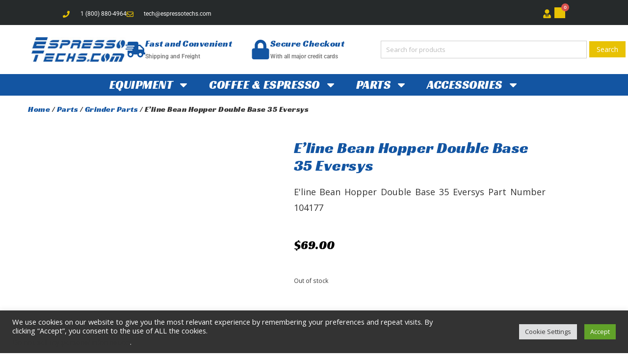

--- FILE ---
content_type: text/html; charset=utf-8
request_url: https://www.google.com/recaptcha/api2/anchor?ar=1&k=6LdF3awdAAAAANvbVwmt02EbRGEOX1WdZ0v1CXq7&co=aHR0cHM6Ly9lc3ByZXNzb3RlY2hzLmNvbTo0NDM.&hl=en&type=v3&v=N67nZn4AqZkNcbeMu4prBgzg&size=invisible&badge=bottomright&sa=Form&anchor-ms=20000&execute-ms=30000&cb=nncav8splpwl
body_size: 48834
content:
<!DOCTYPE HTML><html dir="ltr" lang="en"><head><meta http-equiv="Content-Type" content="text/html; charset=UTF-8">
<meta http-equiv="X-UA-Compatible" content="IE=edge">
<title>reCAPTCHA</title>
<style type="text/css">
/* cyrillic-ext */
@font-face {
  font-family: 'Roboto';
  font-style: normal;
  font-weight: 400;
  font-stretch: 100%;
  src: url(//fonts.gstatic.com/s/roboto/v48/KFO7CnqEu92Fr1ME7kSn66aGLdTylUAMa3GUBHMdazTgWw.woff2) format('woff2');
  unicode-range: U+0460-052F, U+1C80-1C8A, U+20B4, U+2DE0-2DFF, U+A640-A69F, U+FE2E-FE2F;
}
/* cyrillic */
@font-face {
  font-family: 'Roboto';
  font-style: normal;
  font-weight: 400;
  font-stretch: 100%;
  src: url(//fonts.gstatic.com/s/roboto/v48/KFO7CnqEu92Fr1ME7kSn66aGLdTylUAMa3iUBHMdazTgWw.woff2) format('woff2');
  unicode-range: U+0301, U+0400-045F, U+0490-0491, U+04B0-04B1, U+2116;
}
/* greek-ext */
@font-face {
  font-family: 'Roboto';
  font-style: normal;
  font-weight: 400;
  font-stretch: 100%;
  src: url(//fonts.gstatic.com/s/roboto/v48/KFO7CnqEu92Fr1ME7kSn66aGLdTylUAMa3CUBHMdazTgWw.woff2) format('woff2');
  unicode-range: U+1F00-1FFF;
}
/* greek */
@font-face {
  font-family: 'Roboto';
  font-style: normal;
  font-weight: 400;
  font-stretch: 100%;
  src: url(//fonts.gstatic.com/s/roboto/v48/KFO7CnqEu92Fr1ME7kSn66aGLdTylUAMa3-UBHMdazTgWw.woff2) format('woff2');
  unicode-range: U+0370-0377, U+037A-037F, U+0384-038A, U+038C, U+038E-03A1, U+03A3-03FF;
}
/* math */
@font-face {
  font-family: 'Roboto';
  font-style: normal;
  font-weight: 400;
  font-stretch: 100%;
  src: url(//fonts.gstatic.com/s/roboto/v48/KFO7CnqEu92Fr1ME7kSn66aGLdTylUAMawCUBHMdazTgWw.woff2) format('woff2');
  unicode-range: U+0302-0303, U+0305, U+0307-0308, U+0310, U+0312, U+0315, U+031A, U+0326-0327, U+032C, U+032F-0330, U+0332-0333, U+0338, U+033A, U+0346, U+034D, U+0391-03A1, U+03A3-03A9, U+03B1-03C9, U+03D1, U+03D5-03D6, U+03F0-03F1, U+03F4-03F5, U+2016-2017, U+2034-2038, U+203C, U+2040, U+2043, U+2047, U+2050, U+2057, U+205F, U+2070-2071, U+2074-208E, U+2090-209C, U+20D0-20DC, U+20E1, U+20E5-20EF, U+2100-2112, U+2114-2115, U+2117-2121, U+2123-214F, U+2190, U+2192, U+2194-21AE, U+21B0-21E5, U+21F1-21F2, U+21F4-2211, U+2213-2214, U+2216-22FF, U+2308-230B, U+2310, U+2319, U+231C-2321, U+2336-237A, U+237C, U+2395, U+239B-23B7, U+23D0, U+23DC-23E1, U+2474-2475, U+25AF, U+25B3, U+25B7, U+25BD, U+25C1, U+25CA, U+25CC, U+25FB, U+266D-266F, U+27C0-27FF, U+2900-2AFF, U+2B0E-2B11, U+2B30-2B4C, U+2BFE, U+3030, U+FF5B, U+FF5D, U+1D400-1D7FF, U+1EE00-1EEFF;
}
/* symbols */
@font-face {
  font-family: 'Roboto';
  font-style: normal;
  font-weight: 400;
  font-stretch: 100%;
  src: url(//fonts.gstatic.com/s/roboto/v48/KFO7CnqEu92Fr1ME7kSn66aGLdTylUAMaxKUBHMdazTgWw.woff2) format('woff2');
  unicode-range: U+0001-000C, U+000E-001F, U+007F-009F, U+20DD-20E0, U+20E2-20E4, U+2150-218F, U+2190, U+2192, U+2194-2199, U+21AF, U+21E6-21F0, U+21F3, U+2218-2219, U+2299, U+22C4-22C6, U+2300-243F, U+2440-244A, U+2460-24FF, U+25A0-27BF, U+2800-28FF, U+2921-2922, U+2981, U+29BF, U+29EB, U+2B00-2BFF, U+4DC0-4DFF, U+FFF9-FFFB, U+10140-1018E, U+10190-1019C, U+101A0, U+101D0-101FD, U+102E0-102FB, U+10E60-10E7E, U+1D2C0-1D2D3, U+1D2E0-1D37F, U+1F000-1F0FF, U+1F100-1F1AD, U+1F1E6-1F1FF, U+1F30D-1F30F, U+1F315, U+1F31C, U+1F31E, U+1F320-1F32C, U+1F336, U+1F378, U+1F37D, U+1F382, U+1F393-1F39F, U+1F3A7-1F3A8, U+1F3AC-1F3AF, U+1F3C2, U+1F3C4-1F3C6, U+1F3CA-1F3CE, U+1F3D4-1F3E0, U+1F3ED, U+1F3F1-1F3F3, U+1F3F5-1F3F7, U+1F408, U+1F415, U+1F41F, U+1F426, U+1F43F, U+1F441-1F442, U+1F444, U+1F446-1F449, U+1F44C-1F44E, U+1F453, U+1F46A, U+1F47D, U+1F4A3, U+1F4B0, U+1F4B3, U+1F4B9, U+1F4BB, U+1F4BF, U+1F4C8-1F4CB, U+1F4D6, U+1F4DA, U+1F4DF, U+1F4E3-1F4E6, U+1F4EA-1F4ED, U+1F4F7, U+1F4F9-1F4FB, U+1F4FD-1F4FE, U+1F503, U+1F507-1F50B, U+1F50D, U+1F512-1F513, U+1F53E-1F54A, U+1F54F-1F5FA, U+1F610, U+1F650-1F67F, U+1F687, U+1F68D, U+1F691, U+1F694, U+1F698, U+1F6AD, U+1F6B2, U+1F6B9-1F6BA, U+1F6BC, U+1F6C6-1F6CF, U+1F6D3-1F6D7, U+1F6E0-1F6EA, U+1F6F0-1F6F3, U+1F6F7-1F6FC, U+1F700-1F7FF, U+1F800-1F80B, U+1F810-1F847, U+1F850-1F859, U+1F860-1F887, U+1F890-1F8AD, U+1F8B0-1F8BB, U+1F8C0-1F8C1, U+1F900-1F90B, U+1F93B, U+1F946, U+1F984, U+1F996, U+1F9E9, U+1FA00-1FA6F, U+1FA70-1FA7C, U+1FA80-1FA89, U+1FA8F-1FAC6, U+1FACE-1FADC, U+1FADF-1FAE9, U+1FAF0-1FAF8, U+1FB00-1FBFF;
}
/* vietnamese */
@font-face {
  font-family: 'Roboto';
  font-style: normal;
  font-weight: 400;
  font-stretch: 100%;
  src: url(//fonts.gstatic.com/s/roboto/v48/KFO7CnqEu92Fr1ME7kSn66aGLdTylUAMa3OUBHMdazTgWw.woff2) format('woff2');
  unicode-range: U+0102-0103, U+0110-0111, U+0128-0129, U+0168-0169, U+01A0-01A1, U+01AF-01B0, U+0300-0301, U+0303-0304, U+0308-0309, U+0323, U+0329, U+1EA0-1EF9, U+20AB;
}
/* latin-ext */
@font-face {
  font-family: 'Roboto';
  font-style: normal;
  font-weight: 400;
  font-stretch: 100%;
  src: url(//fonts.gstatic.com/s/roboto/v48/KFO7CnqEu92Fr1ME7kSn66aGLdTylUAMa3KUBHMdazTgWw.woff2) format('woff2');
  unicode-range: U+0100-02BA, U+02BD-02C5, U+02C7-02CC, U+02CE-02D7, U+02DD-02FF, U+0304, U+0308, U+0329, U+1D00-1DBF, U+1E00-1E9F, U+1EF2-1EFF, U+2020, U+20A0-20AB, U+20AD-20C0, U+2113, U+2C60-2C7F, U+A720-A7FF;
}
/* latin */
@font-face {
  font-family: 'Roboto';
  font-style: normal;
  font-weight: 400;
  font-stretch: 100%;
  src: url(//fonts.gstatic.com/s/roboto/v48/KFO7CnqEu92Fr1ME7kSn66aGLdTylUAMa3yUBHMdazQ.woff2) format('woff2');
  unicode-range: U+0000-00FF, U+0131, U+0152-0153, U+02BB-02BC, U+02C6, U+02DA, U+02DC, U+0304, U+0308, U+0329, U+2000-206F, U+20AC, U+2122, U+2191, U+2193, U+2212, U+2215, U+FEFF, U+FFFD;
}
/* cyrillic-ext */
@font-face {
  font-family: 'Roboto';
  font-style: normal;
  font-weight: 500;
  font-stretch: 100%;
  src: url(//fonts.gstatic.com/s/roboto/v48/KFO7CnqEu92Fr1ME7kSn66aGLdTylUAMa3GUBHMdazTgWw.woff2) format('woff2');
  unicode-range: U+0460-052F, U+1C80-1C8A, U+20B4, U+2DE0-2DFF, U+A640-A69F, U+FE2E-FE2F;
}
/* cyrillic */
@font-face {
  font-family: 'Roboto';
  font-style: normal;
  font-weight: 500;
  font-stretch: 100%;
  src: url(//fonts.gstatic.com/s/roboto/v48/KFO7CnqEu92Fr1ME7kSn66aGLdTylUAMa3iUBHMdazTgWw.woff2) format('woff2');
  unicode-range: U+0301, U+0400-045F, U+0490-0491, U+04B0-04B1, U+2116;
}
/* greek-ext */
@font-face {
  font-family: 'Roboto';
  font-style: normal;
  font-weight: 500;
  font-stretch: 100%;
  src: url(//fonts.gstatic.com/s/roboto/v48/KFO7CnqEu92Fr1ME7kSn66aGLdTylUAMa3CUBHMdazTgWw.woff2) format('woff2');
  unicode-range: U+1F00-1FFF;
}
/* greek */
@font-face {
  font-family: 'Roboto';
  font-style: normal;
  font-weight: 500;
  font-stretch: 100%;
  src: url(//fonts.gstatic.com/s/roboto/v48/KFO7CnqEu92Fr1ME7kSn66aGLdTylUAMa3-UBHMdazTgWw.woff2) format('woff2');
  unicode-range: U+0370-0377, U+037A-037F, U+0384-038A, U+038C, U+038E-03A1, U+03A3-03FF;
}
/* math */
@font-face {
  font-family: 'Roboto';
  font-style: normal;
  font-weight: 500;
  font-stretch: 100%;
  src: url(//fonts.gstatic.com/s/roboto/v48/KFO7CnqEu92Fr1ME7kSn66aGLdTylUAMawCUBHMdazTgWw.woff2) format('woff2');
  unicode-range: U+0302-0303, U+0305, U+0307-0308, U+0310, U+0312, U+0315, U+031A, U+0326-0327, U+032C, U+032F-0330, U+0332-0333, U+0338, U+033A, U+0346, U+034D, U+0391-03A1, U+03A3-03A9, U+03B1-03C9, U+03D1, U+03D5-03D6, U+03F0-03F1, U+03F4-03F5, U+2016-2017, U+2034-2038, U+203C, U+2040, U+2043, U+2047, U+2050, U+2057, U+205F, U+2070-2071, U+2074-208E, U+2090-209C, U+20D0-20DC, U+20E1, U+20E5-20EF, U+2100-2112, U+2114-2115, U+2117-2121, U+2123-214F, U+2190, U+2192, U+2194-21AE, U+21B0-21E5, U+21F1-21F2, U+21F4-2211, U+2213-2214, U+2216-22FF, U+2308-230B, U+2310, U+2319, U+231C-2321, U+2336-237A, U+237C, U+2395, U+239B-23B7, U+23D0, U+23DC-23E1, U+2474-2475, U+25AF, U+25B3, U+25B7, U+25BD, U+25C1, U+25CA, U+25CC, U+25FB, U+266D-266F, U+27C0-27FF, U+2900-2AFF, U+2B0E-2B11, U+2B30-2B4C, U+2BFE, U+3030, U+FF5B, U+FF5D, U+1D400-1D7FF, U+1EE00-1EEFF;
}
/* symbols */
@font-face {
  font-family: 'Roboto';
  font-style: normal;
  font-weight: 500;
  font-stretch: 100%;
  src: url(//fonts.gstatic.com/s/roboto/v48/KFO7CnqEu92Fr1ME7kSn66aGLdTylUAMaxKUBHMdazTgWw.woff2) format('woff2');
  unicode-range: U+0001-000C, U+000E-001F, U+007F-009F, U+20DD-20E0, U+20E2-20E4, U+2150-218F, U+2190, U+2192, U+2194-2199, U+21AF, U+21E6-21F0, U+21F3, U+2218-2219, U+2299, U+22C4-22C6, U+2300-243F, U+2440-244A, U+2460-24FF, U+25A0-27BF, U+2800-28FF, U+2921-2922, U+2981, U+29BF, U+29EB, U+2B00-2BFF, U+4DC0-4DFF, U+FFF9-FFFB, U+10140-1018E, U+10190-1019C, U+101A0, U+101D0-101FD, U+102E0-102FB, U+10E60-10E7E, U+1D2C0-1D2D3, U+1D2E0-1D37F, U+1F000-1F0FF, U+1F100-1F1AD, U+1F1E6-1F1FF, U+1F30D-1F30F, U+1F315, U+1F31C, U+1F31E, U+1F320-1F32C, U+1F336, U+1F378, U+1F37D, U+1F382, U+1F393-1F39F, U+1F3A7-1F3A8, U+1F3AC-1F3AF, U+1F3C2, U+1F3C4-1F3C6, U+1F3CA-1F3CE, U+1F3D4-1F3E0, U+1F3ED, U+1F3F1-1F3F3, U+1F3F5-1F3F7, U+1F408, U+1F415, U+1F41F, U+1F426, U+1F43F, U+1F441-1F442, U+1F444, U+1F446-1F449, U+1F44C-1F44E, U+1F453, U+1F46A, U+1F47D, U+1F4A3, U+1F4B0, U+1F4B3, U+1F4B9, U+1F4BB, U+1F4BF, U+1F4C8-1F4CB, U+1F4D6, U+1F4DA, U+1F4DF, U+1F4E3-1F4E6, U+1F4EA-1F4ED, U+1F4F7, U+1F4F9-1F4FB, U+1F4FD-1F4FE, U+1F503, U+1F507-1F50B, U+1F50D, U+1F512-1F513, U+1F53E-1F54A, U+1F54F-1F5FA, U+1F610, U+1F650-1F67F, U+1F687, U+1F68D, U+1F691, U+1F694, U+1F698, U+1F6AD, U+1F6B2, U+1F6B9-1F6BA, U+1F6BC, U+1F6C6-1F6CF, U+1F6D3-1F6D7, U+1F6E0-1F6EA, U+1F6F0-1F6F3, U+1F6F7-1F6FC, U+1F700-1F7FF, U+1F800-1F80B, U+1F810-1F847, U+1F850-1F859, U+1F860-1F887, U+1F890-1F8AD, U+1F8B0-1F8BB, U+1F8C0-1F8C1, U+1F900-1F90B, U+1F93B, U+1F946, U+1F984, U+1F996, U+1F9E9, U+1FA00-1FA6F, U+1FA70-1FA7C, U+1FA80-1FA89, U+1FA8F-1FAC6, U+1FACE-1FADC, U+1FADF-1FAE9, U+1FAF0-1FAF8, U+1FB00-1FBFF;
}
/* vietnamese */
@font-face {
  font-family: 'Roboto';
  font-style: normal;
  font-weight: 500;
  font-stretch: 100%;
  src: url(//fonts.gstatic.com/s/roboto/v48/KFO7CnqEu92Fr1ME7kSn66aGLdTylUAMa3OUBHMdazTgWw.woff2) format('woff2');
  unicode-range: U+0102-0103, U+0110-0111, U+0128-0129, U+0168-0169, U+01A0-01A1, U+01AF-01B0, U+0300-0301, U+0303-0304, U+0308-0309, U+0323, U+0329, U+1EA0-1EF9, U+20AB;
}
/* latin-ext */
@font-face {
  font-family: 'Roboto';
  font-style: normal;
  font-weight: 500;
  font-stretch: 100%;
  src: url(//fonts.gstatic.com/s/roboto/v48/KFO7CnqEu92Fr1ME7kSn66aGLdTylUAMa3KUBHMdazTgWw.woff2) format('woff2');
  unicode-range: U+0100-02BA, U+02BD-02C5, U+02C7-02CC, U+02CE-02D7, U+02DD-02FF, U+0304, U+0308, U+0329, U+1D00-1DBF, U+1E00-1E9F, U+1EF2-1EFF, U+2020, U+20A0-20AB, U+20AD-20C0, U+2113, U+2C60-2C7F, U+A720-A7FF;
}
/* latin */
@font-face {
  font-family: 'Roboto';
  font-style: normal;
  font-weight: 500;
  font-stretch: 100%;
  src: url(//fonts.gstatic.com/s/roboto/v48/KFO7CnqEu92Fr1ME7kSn66aGLdTylUAMa3yUBHMdazQ.woff2) format('woff2');
  unicode-range: U+0000-00FF, U+0131, U+0152-0153, U+02BB-02BC, U+02C6, U+02DA, U+02DC, U+0304, U+0308, U+0329, U+2000-206F, U+20AC, U+2122, U+2191, U+2193, U+2212, U+2215, U+FEFF, U+FFFD;
}
/* cyrillic-ext */
@font-face {
  font-family: 'Roboto';
  font-style: normal;
  font-weight: 900;
  font-stretch: 100%;
  src: url(//fonts.gstatic.com/s/roboto/v48/KFO7CnqEu92Fr1ME7kSn66aGLdTylUAMa3GUBHMdazTgWw.woff2) format('woff2');
  unicode-range: U+0460-052F, U+1C80-1C8A, U+20B4, U+2DE0-2DFF, U+A640-A69F, U+FE2E-FE2F;
}
/* cyrillic */
@font-face {
  font-family: 'Roboto';
  font-style: normal;
  font-weight: 900;
  font-stretch: 100%;
  src: url(//fonts.gstatic.com/s/roboto/v48/KFO7CnqEu92Fr1ME7kSn66aGLdTylUAMa3iUBHMdazTgWw.woff2) format('woff2');
  unicode-range: U+0301, U+0400-045F, U+0490-0491, U+04B0-04B1, U+2116;
}
/* greek-ext */
@font-face {
  font-family: 'Roboto';
  font-style: normal;
  font-weight: 900;
  font-stretch: 100%;
  src: url(//fonts.gstatic.com/s/roboto/v48/KFO7CnqEu92Fr1ME7kSn66aGLdTylUAMa3CUBHMdazTgWw.woff2) format('woff2');
  unicode-range: U+1F00-1FFF;
}
/* greek */
@font-face {
  font-family: 'Roboto';
  font-style: normal;
  font-weight: 900;
  font-stretch: 100%;
  src: url(//fonts.gstatic.com/s/roboto/v48/KFO7CnqEu92Fr1ME7kSn66aGLdTylUAMa3-UBHMdazTgWw.woff2) format('woff2');
  unicode-range: U+0370-0377, U+037A-037F, U+0384-038A, U+038C, U+038E-03A1, U+03A3-03FF;
}
/* math */
@font-face {
  font-family: 'Roboto';
  font-style: normal;
  font-weight: 900;
  font-stretch: 100%;
  src: url(//fonts.gstatic.com/s/roboto/v48/KFO7CnqEu92Fr1ME7kSn66aGLdTylUAMawCUBHMdazTgWw.woff2) format('woff2');
  unicode-range: U+0302-0303, U+0305, U+0307-0308, U+0310, U+0312, U+0315, U+031A, U+0326-0327, U+032C, U+032F-0330, U+0332-0333, U+0338, U+033A, U+0346, U+034D, U+0391-03A1, U+03A3-03A9, U+03B1-03C9, U+03D1, U+03D5-03D6, U+03F0-03F1, U+03F4-03F5, U+2016-2017, U+2034-2038, U+203C, U+2040, U+2043, U+2047, U+2050, U+2057, U+205F, U+2070-2071, U+2074-208E, U+2090-209C, U+20D0-20DC, U+20E1, U+20E5-20EF, U+2100-2112, U+2114-2115, U+2117-2121, U+2123-214F, U+2190, U+2192, U+2194-21AE, U+21B0-21E5, U+21F1-21F2, U+21F4-2211, U+2213-2214, U+2216-22FF, U+2308-230B, U+2310, U+2319, U+231C-2321, U+2336-237A, U+237C, U+2395, U+239B-23B7, U+23D0, U+23DC-23E1, U+2474-2475, U+25AF, U+25B3, U+25B7, U+25BD, U+25C1, U+25CA, U+25CC, U+25FB, U+266D-266F, U+27C0-27FF, U+2900-2AFF, U+2B0E-2B11, U+2B30-2B4C, U+2BFE, U+3030, U+FF5B, U+FF5D, U+1D400-1D7FF, U+1EE00-1EEFF;
}
/* symbols */
@font-face {
  font-family: 'Roboto';
  font-style: normal;
  font-weight: 900;
  font-stretch: 100%;
  src: url(//fonts.gstatic.com/s/roboto/v48/KFO7CnqEu92Fr1ME7kSn66aGLdTylUAMaxKUBHMdazTgWw.woff2) format('woff2');
  unicode-range: U+0001-000C, U+000E-001F, U+007F-009F, U+20DD-20E0, U+20E2-20E4, U+2150-218F, U+2190, U+2192, U+2194-2199, U+21AF, U+21E6-21F0, U+21F3, U+2218-2219, U+2299, U+22C4-22C6, U+2300-243F, U+2440-244A, U+2460-24FF, U+25A0-27BF, U+2800-28FF, U+2921-2922, U+2981, U+29BF, U+29EB, U+2B00-2BFF, U+4DC0-4DFF, U+FFF9-FFFB, U+10140-1018E, U+10190-1019C, U+101A0, U+101D0-101FD, U+102E0-102FB, U+10E60-10E7E, U+1D2C0-1D2D3, U+1D2E0-1D37F, U+1F000-1F0FF, U+1F100-1F1AD, U+1F1E6-1F1FF, U+1F30D-1F30F, U+1F315, U+1F31C, U+1F31E, U+1F320-1F32C, U+1F336, U+1F378, U+1F37D, U+1F382, U+1F393-1F39F, U+1F3A7-1F3A8, U+1F3AC-1F3AF, U+1F3C2, U+1F3C4-1F3C6, U+1F3CA-1F3CE, U+1F3D4-1F3E0, U+1F3ED, U+1F3F1-1F3F3, U+1F3F5-1F3F7, U+1F408, U+1F415, U+1F41F, U+1F426, U+1F43F, U+1F441-1F442, U+1F444, U+1F446-1F449, U+1F44C-1F44E, U+1F453, U+1F46A, U+1F47D, U+1F4A3, U+1F4B0, U+1F4B3, U+1F4B9, U+1F4BB, U+1F4BF, U+1F4C8-1F4CB, U+1F4D6, U+1F4DA, U+1F4DF, U+1F4E3-1F4E6, U+1F4EA-1F4ED, U+1F4F7, U+1F4F9-1F4FB, U+1F4FD-1F4FE, U+1F503, U+1F507-1F50B, U+1F50D, U+1F512-1F513, U+1F53E-1F54A, U+1F54F-1F5FA, U+1F610, U+1F650-1F67F, U+1F687, U+1F68D, U+1F691, U+1F694, U+1F698, U+1F6AD, U+1F6B2, U+1F6B9-1F6BA, U+1F6BC, U+1F6C6-1F6CF, U+1F6D3-1F6D7, U+1F6E0-1F6EA, U+1F6F0-1F6F3, U+1F6F7-1F6FC, U+1F700-1F7FF, U+1F800-1F80B, U+1F810-1F847, U+1F850-1F859, U+1F860-1F887, U+1F890-1F8AD, U+1F8B0-1F8BB, U+1F8C0-1F8C1, U+1F900-1F90B, U+1F93B, U+1F946, U+1F984, U+1F996, U+1F9E9, U+1FA00-1FA6F, U+1FA70-1FA7C, U+1FA80-1FA89, U+1FA8F-1FAC6, U+1FACE-1FADC, U+1FADF-1FAE9, U+1FAF0-1FAF8, U+1FB00-1FBFF;
}
/* vietnamese */
@font-face {
  font-family: 'Roboto';
  font-style: normal;
  font-weight: 900;
  font-stretch: 100%;
  src: url(//fonts.gstatic.com/s/roboto/v48/KFO7CnqEu92Fr1ME7kSn66aGLdTylUAMa3OUBHMdazTgWw.woff2) format('woff2');
  unicode-range: U+0102-0103, U+0110-0111, U+0128-0129, U+0168-0169, U+01A0-01A1, U+01AF-01B0, U+0300-0301, U+0303-0304, U+0308-0309, U+0323, U+0329, U+1EA0-1EF9, U+20AB;
}
/* latin-ext */
@font-face {
  font-family: 'Roboto';
  font-style: normal;
  font-weight: 900;
  font-stretch: 100%;
  src: url(//fonts.gstatic.com/s/roboto/v48/KFO7CnqEu92Fr1ME7kSn66aGLdTylUAMa3KUBHMdazTgWw.woff2) format('woff2');
  unicode-range: U+0100-02BA, U+02BD-02C5, U+02C7-02CC, U+02CE-02D7, U+02DD-02FF, U+0304, U+0308, U+0329, U+1D00-1DBF, U+1E00-1E9F, U+1EF2-1EFF, U+2020, U+20A0-20AB, U+20AD-20C0, U+2113, U+2C60-2C7F, U+A720-A7FF;
}
/* latin */
@font-face {
  font-family: 'Roboto';
  font-style: normal;
  font-weight: 900;
  font-stretch: 100%;
  src: url(//fonts.gstatic.com/s/roboto/v48/KFO7CnqEu92Fr1ME7kSn66aGLdTylUAMa3yUBHMdazQ.woff2) format('woff2');
  unicode-range: U+0000-00FF, U+0131, U+0152-0153, U+02BB-02BC, U+02C6, U+02DA, U+02DC, U+0304, U+0308, U+0329, U+2000-206F, U+20AC, U+2122, U+2191, U+2193, U+2212, U+2215, U+FEFF, U+FFFD;
}

</style>
<link rel="stylesheet" type="text/css" href="https://www.gstatic.com/recaptcha/releases/N67nZn4AqZkNcbeMu4prBgzg/styles__ltr.css">
<script nonce="kpQVy6WUfpZ8Ar1GNjZuCw" type="text/javascript">window['__recaptcha_api'] = 'https://www.google.com/recaptcha/api2/';</script>
<script type="text/javascript" src="https://www.gstatic.com/recaptcha/releases/N67nZn4AqZkNcbeMu4prBgzg/recaptcha__en.js" nonce="kpQVy6WUfpZ8Ar1GNjZuCw">
      
    </script></head>
<body><div id="rc-anchor-alert" class="rc-anchor-alert"></div>
<input type="hidden" id="recaptcha-token" value="[base64]">
<script type="text/javascript" nonce="kpQVy6WUfpZ8Ar1GNjZuCw">
      recaptcha.anchor.Main.init("[\x22ainput\x22,[\x22bgdata\x22,\x22\x22,\[base64]/[base64]/[base64]/[base64]/[base64]/[base64]/KGcoTywyNTMsTy5PKSxVRyhPLEMpKTpnKE8sMjUzLEMpLE8pKSxsKSksTykpfSxieT1mdW5jdGlvbihDLE8sdSxsKXtmb3IobD0odT1SKEMpLDApO08+MDtPLS0pbD1sPDw4fFooQyk7ZyhDLHUsbCl9LFVHPWZ1bmN0aW9uKEMsTyl7Qy5pLmxlbmd0aD4xMDQ/[base64]/[base64]/[base64]/[base64]/[base64]/[base64]/[base64]\\u003d\x22,\[base64]\\u003d\x22,\x22GMKYwrbDpcOcwpfDu8ONKDfCjMK3UgzCuMOkwqJCwpTDnsK3wqZgQsOnwrlQwrkJwrnDjHEcw5Z2TsOMwqwVMsOkw67CscOWw5UnwrjDmMOBXsKEw4tswonCpSMLI8OFw4AQw5nCtnXCvmfDtTkZwqVPYXrCvmrDpQk6wqLDjsO8aBpyw4pUNknCqcO/w5rClznDnCfDrAjCsMO1wq9pw74Mw7PCiWbCucKCScKdw4EeWHNQw68dwpROX29VfcKMw7lMwrzDqiMpwoDCq0DCoUzCrEhlwpXCqsKcw7fCtgMEwop8w7xeFMOdwq3ChcOcwoTCscKaWF0IwpvCvMKofRPDjMO/w4E0w5rDuMKUw4dYbkfDqsKPIwHCqsKewq50TyxPw7NvPsOnw5DCmsOoH1QVwr4RdsObwodtCSx6w6ZpVV3DssKpXB/DhmMQWcOLwrrCm8Otw53DqMODw6Nsw5nDsMKMwoxCw5zDr8Ozwo7ChMOVRhgHw5bCkMOxw7HDvTwfAS1ww5/DvsOEBH/DlW/DoMO4bEPCvcOTWcKIwrvDt8O0w4HCgsKZwqd9w5MtwqZ0w5zDtnHCl3DDolTDo8KJw5PDgi5lwqZnacKjKsKfMcOqwpPCosK3acKwwqRlK35LN8KjP8O0w4gbwrZMR8KlwrA6YjVSw6NfRsKkwpIww4XDpX1hfBPDisO/wrHCs8OFBS7CisOgwoUrwrEvw7RAN8O3bXdSB8OAdcKgJsOKMxrCjnshw4PDk0oRw4BRwpwaw7DCmEo4PcOcwrDDkFgfw6XCnEzCscKGCH3Dk8OJKUhYV0cBP8KPwqfDpXDCp8O2w53Dj1XDmcOiewfDhwBEwol/w75OwoLCjsKcwr4aBMKFSC3Cgj/ClCzChhDDt10rw4/DssKiJCIyw5cZbMOKwqQ0c8OOb3h3csOwM8OVecOwwoDCjEHCgEg+McOOJRjCg8KqwobDr1VmwqptGsO4I8OPw5zDuwB8w63DiG5Ww5bCgsKiwqDDgMOUwq3CjV3DsDZXw6nCuRHCs8KsKFgRw6jDhMKLLkjCjcKZw5U/M1rDrkbClMKhwqLCqTs/wqPCigzCusOhw7MwwoAXw4zDgA0OJsKlw6jDn20JC8OPYMKFOR7DtcKWVjzCrcK3w7M7wow0IxHCu8OLwrMvQsOhwr4vVsO3VcOgOsO4PSZRw7sFwpF6w6HDl2vDlwHCosOPwqzCr8KhOsK2w6/CphnDrsOsQcOXa3UrGx0aJMKRwrjCuBwJw5vCvEnCoAPCqBt/woLDr8KCw6ddMmstw6jCvkHDnMK3Jlw+w4t+f8KRw5kcwrJxw6LDrlHDgEZMw4UzwoQTw5XDj8Owwq/Dl8KOw6IdKcKCw6PCsT7DisOpfUPCtXjCpcO9ESDCqcK5anLCuMOtwp04MDoWwovDuHA7dMOXScOSwovCvyPCmcKFY8Oywp/DpzNnCTbCsxvDqMKnwp1CwqjCucOQwqLDvx/DssKcw5TCkz43wq3CgSHDk8KHPSMNCRLDu8OMdgLDoMKTwrcIw5nCjko5w4Rsw67CryXCosO2w5jChsOVEMOvP8OzJMOsD8KFw4tbd8Kow6/Ds1RIbsOuMMKFTMOjHcO9KC3Cn8KSw6QMTx7Cog7DsMKWw6HCvQMDwptBwonDvBDCqnlbwp/Du8K3w6jDgGtAw5lqOMKYbMOowrZVbsKiBF9ew5vCpDrDuMKvwqUfHcKADSsGwrgqw6svWxfDsAE1w74cwpNqw7nCr1fCli94w6vDoS8fIkjCpE5Iwo/CqG7Dr0PCusKdWTk1w7zCtTbDug/DjcKBw5/Ct8Kyw6pGwohaNBLDjUFzw6bCosK3IcKmwpTCs8KkwpQlB8OjMMKCwpFywpwqZEYfdCHDpsOww4nDkSzCp1/Dm1nDu30ke3E6MhzCssKcZB4Qw53ClsKQwo5lCcOCwoRsYnXCj0Yqw7nCsMOtw4fDmEQxfT3CpktXwo8GDsOEwrrCowzCj8O3wr4cwodOw5dfw6Q2woPDosORw5DCiMO5AMKNw6N0w4/Clg45YcOzBcK2w77DgcKLwr/DsMKzfsKXw5zCqQNdwr1QwpEPY0jDhUPDrC1UTmIjw71nFcOBaMKUw7lAJsKeMsO6PggQw7PDq8K8w6/DuHvDlEDDv1hnw4Jow4lhwpDChzVCwrHCmA0/JsKbwr9IwrTCpcKCwp8Pwo8hJcK3XkTDn1NWPMKmKzwnwqDCpsOibcOxInIyw7FhZsKRMcKlw6lrw7XCs8ObUxsnw6k8wqzCqQ/[base64]/F8KYMXnCoCduw7QAw7HDgEdnw6ZJbBbCi8KEwrZPw7XCp8O8TlsBw5XCtsKHw7FFHsO7w7UBw7PDp8ONw6kLw5pIw4fCqcOQdyHDqR3CucOrPGx4wqRkJkLDs8KyAMKHw4dXw4Rrw5nDvcKlw5Nywo3CrcOqw7nCr2ZcdSfCqMK4wpfDhmZOw5ZTwrnCv2RWwp7Cl2/DjsK4w4R8w5XDmcOOwrMgb8OsOcOXwrbDoMKtwotjfW4Uw718w53ChA/CphozYxQEEHLCmsK0ecKQwo9EJcOMfsKxSx9qdcOWPzM9wrBawocQW8K/fcOuwobCjl/ChSEvNsKSwrHDgjUSWsKNKMOOWFIWw5XDncOiOk/[base64]/w6LCs1wRw4QgOCfDjsKAw58Sw4bDusK6a8KZaRBHIDt2cMOEwqHCiMOvHDh4wrw6w5jDsMKxw7MPw5fCqzgww43DqjPCh1HDqsK6wqNXw6LCnMOFwolbw6DDlcOZwqvDvMOwTMKoC2zDohcbwo3CosK2wrdOwobDq8O0w7otPD/[base64]/CqMOfAMKowoNswo7DocKqTzrDtjwvwpvDg04DFsK8aUMwwpTCmcOYwo/Dt8KGESnCrhMddsO+D8OlN8O9w5Q7XivDvcORw77DucOfwpvCkcOSw6ABF8O+worDn8OofgjCuMKOT8OSw6x5wp/CjcKMwrBia8O5RMK7wpJfwrbDpsKIQ37DosKRw5PDj15YwoE/e8KUwrU2RljDgcKVAXBGw5LCmXlhwrDDs3PClw/[base64]/CvcKeV1ZMwrjDksKRE2gMScOdAMOzWwXDlXkMwoTDlsKAw4oUIgvDrMO3JsKPPmXCkTnDmsKzZgtCAhzCpsK+woAqwoI/[base64]/woklEsOdw47Du8KlBQQDw7gvw4fDhhVVw6zDksKRFS/DoMKYwp49PsODAcK3wovClMKKAMOVUANZwosVL8OOe8KRw4vDmx9owpVtHAhUwqvDsMK8dsOAwp0gw7TCtMOuwo3CqyxFPcKAesO+LDnDnETCl8OWwp3CvsKwwqDDnsK7DVJFwpxBZhJMb8OhQQbClcONVMKpEMK4w73CpE/[base64]/[base64]/w7bCsTHCtcO/wpQvGVvCrGVtwqt7wpggAMOMSMOEwoM/[base64]/DggIIwp8awothwqgXBcO3b8KYw74Wbm/Ds3fCj3jCvcOOTyVCQj87w5PDg0N6A8KowrJ2wroRwrLDqmHDrsKvNsOASsOWFcOOwph+wp9DTzhEdhQmwqwww4dFwqM6aRjDhMK3csOnwohTworClMOlw5DCt2BRwqXCgsK7BMKLwoHCv8OuUl7CvWXDncKCwpHDscKwY8O5FQTDr8O+wrDDkD/[base64]/[base64]/w63CtcKxwp8AwoV/F8O/wpnCqsKlQUXCujdQwprDp1Baw7MMXsOrTcOiKB0owrR0ecOBw6rCtcK6LcKhKsKjwrd0bEPCksKzH8KCGsKIYG4wwqAXw7F3UMKmw5vDsMKgwrciFcKXSydZw64dw4rDjlLDsMKYw4AcwoHDr8OXC8KHHsKyQTZIwrx3dzfDs8K1W1NDw5rCjsKKYcO3A0/CnUrCg2A5Q8O5ZsOfY8OYNcO+WsOUH8Kqw7fCjQzDoGfDlsKUeHLCokHCo8Kvf8Kiw4LDj8Obw6E9wqjComAqGHDCscKiw6HDnjXCjsKxwpEHIcK+D8O0FMKdw7htwp/Dh1HDsx7CnHTDhiPDpznDusOBwoBYw5bCtMOywppnwrpTwqUbwpQtw7TDlMKVXAzDu3TCtz/[base64]/[base64]/CpG/DtsKGEDHDjcK+AMObE8ObLwc2w5TCuVjCgy8fw6HDkcOzwrFfbsKRfnMsXsK2w5Ntw6XCusO6QcK6e0omwqnDl0zCq3QPKiPCjcO7wpNhw64MwrDChWzCtMOmeMO8wpEnMcOhGcKpw7vDol49IcO9QkHCpy/CtTEsW8Kyw6jDvEEadcKQwoEUKcOGZ0jCvcKAHsKUT8OnMBvCoMO8DMOxG2YIZWrDgcOPIsKZwpZHAmhsw6hZWMKpw7nDoMOmKcKFwoVcdQ3Dv0jCg3VUKMK7N8O+w4jDoAXCssKKEMOGCFLClcOmKks5TTjCuQ/[base64]/Cmiw1wrzCn8KVLS/[base64]/CmsKcTzHCgsOQVW4Jw73CtlfCu8O2a8KDXT/[base64]/Hm8qw7gEw6h8Q8KIYQIyRcK5Y8Obw7DDhi1Uw6gHwpPDv25EwqcHwrzDicKLVcK3w7nDgS1vw4tKKDE+wrTDisK4w6TCi8K8XlPDvVPCk8KEOyU2NU/DmsKSOsOoZx1wZCk1DF/DmcOSG2YzJ3xNwo3CvQzDocKRw5Rlw6zCnWY0wq8+wqprVV7DgcOlAcOWwqbCmMKPVcORDMK2EjM7Yyl6UzQTwrbDo3HDj1gsMD7DtMK4DF7DssKbe2rCjgN9W8KKVynDtsKIwr/Cr28wYMKYQ8Omwp8JwofCl8OGfB0QwqLCocOGw7IxQgnCuMKCw7FPw4PCp8OtBMOdDh9ww7nDpsO3w6dgw4XCunPChE8CccOxw7cmIkw3FsK8WcOQwrnCisKiw7vDg8O3w483wpDCq8KgR8OmKMOEMT7ClMORw75gwqsJw40/YQLDoAfCrmArJMOgNivCmsK0EsOEWVjCssOrJMOLYB7DmMOacybDmDHCq8K/NcKMZGzChsKQfTBMK1wiAMKTPXgNw6R9BsKvw55nwo/CvlQfw67CgsKCw5bCt8KqCcKHKxRjDUkJZz3Cu8OnJ3sLB8KdaQfCtcKOw4/CsUocw6LCl8OHZxwFwr40K8KNKsKXYRvCocK2wpg/FUHDisOpMsKhw5IhwojCgBbCvEPDhQBfw58kwqzDi8O5w4wXK3HDt8ODwo7Do0h1w77DhsKsAsKfw6vCuhPDlsOFw4HChsKTwpnDoMOowp7Dok7Do8ORw6RfZzJswqHCocKXw4nCjE9lPQnCiCVyHMOnc8OGw57DmsO3wrZ4wqZMUsOZdSjCp3/DqlrDm8KCO8Oyw51mMcO6SsOvwr/CtcOUKcOPRcO1w4DCr1w9BMKSMCnCnFXCrFjDk053wo41HAnCosK4wp3Cu8K7PcKCHMKOdMKLY8OnGX9Aw7scWVd4wonCk8OWIRnDkMK/L8OFwqt1wqN0dcKKwoXDusKPeMKUOhnDusKtLzdDcWHCqXsSw5M8w6TDisKiRMOeYcKtwqMLwp4FJw1FPgPDicObwrfDlMKtTWxNKMO/OCJRw55wGCgjQsKXH8KUGgTDtTjCljY7woDCqGbCll7ClV8rw7dpc24QS8K/D8K3E2kBOzpeG8OuwqvDmS7CksOKw4/DilLCgcKfwr8JK1bCisKBDMKlUmkvw5dgwo/Co8KFwpTCtMK/w71IWcOVw71iVMObPkR9Xm7Cs1XCuzvDqsKdwrvCqsK/wqrCgAFZEsOoRxDCs8KMwpZfAkLDoHPDhlvDvMK0wojDl8Ozw7V4AkrCsCjCgEFpB8KkwqDDsnfCrWbCqzxSHMO0wocLKTkqMsK3woEyw6HCl8OPw794w6fCkXoCwrPDuArCmMKhwqwIZWrCixbDtUTClC/Do8OFwr5QwpnCjX5gFcK6aVjDiRRsODnCszbCpMObw6bCucOWwpnDjRXCgHE5c8OFwrDCosOYZcOLw71jwoDDi8KewqxxwrkOw6xOAMKmwq1tVsOlwrRWw7VPYsKlw5h0w5nDmnd8wo3Dn8KHVHTCqxhzNRDCsMOFY8Ofw6nDr8OfwoM7WXLCvsO4w6XCiMOzP8KWcn/Ci3ARwrxjw7LCjsKNwqLCnMKLH8KQwr9uwqIBwofCpcOCS3RpYFcLwpA0wqgzwrfCq8Kgw5bDgUTDhkbDscKLK17ClcKoa8OXeMOabsKjfynDn8OFwo4jwrjCmHZlN2HCncKUw5QzVcK7SHHCjxDDg3guwoNcQTIJwp4sZ8OENCrCqQHCr8ONw7BVwrk/w7rCqVXDscKgwrdDwrtLwolFwo1pXX/[base64]/wplTSAwpw6hPOzxRw6gBMMOyJzk2wrXDv8KewpkQesOBS8O/w5vCgMKsw61RwqDDk8OgI8KlwrnDhUTCmio1IMOwKRfClyDCmwQGbGrDq8Kdw7ZKw49QUMOydwHCvcO0w7nChcOqbEbDicOrw54Aw49VSVVMB8K8SgRhw7PCuMOjCm89Xk4GG8KNVsKvFRXCgTQKccK6FcOed2QSw6LDmsKlR8OGw6JfbgTDi1ZgfWbDl8Obw73DvA/[base64]/CmHnDqUbDu8OGwoYmZynCr8K9w6fCu8KXwpPDqMOpwqRaXsOHYhs2wpDDiMOnbQTDqG9WSsKmY03DlcKTwpRDK8Kkwr9Fw5LDhsKzNRgywoLCncK/PmIVw6vDjQjDpGvDq8KZIMOfICU9w5rDpTzDjDTDrRRKw6tVOsO2wozDgVVuwpJgwpAHacOxwrwNLirDvBXDiMK7woxyN8KSwo1hw5Zow6NFw7tRw7sYw6LCk8OTJVbCkFpbw541w7vDj2/Di15Ww75bwoZdw7w1wozDjzc6L8KQd8Oyw6/CjcOkw7F5w7zDg8K2wr3DrmB0w6Y8w4fCsDvCnFPCkXrCuGfDlcOkw6jDn8OWdkVHwqk8wpzDglfCisKhwr3DnDhJIl7DgMK4RmkjH8KNYBg6w5zDuDXClcKnT0XChMOjLMKLw6/ClMOiw4/DssK+wrvCqFFDwroDDMKmw5MDwopVwp/CphvCnsKDVR7Ci8KSRkrDgMKXQzhfHcOlf8KuwozCqcOWw7vDnWU3L1TDj8K9woJlwrPDtkjCpsK8w4/DtcO0wrEYwqnDoMOQYQfDiCFSHGLCuHcFwolEIGjCoAXCq8KDOBrDkMKHw5cSIyUEHMOsDsOKw7bDucK1w7DCoUsFFX/CpMOueMKKwpBpTUTCr8Kiwq7DsyM5eTzDgsOHBcKLw4vCq3JGwpNPw5rCpsO8dcO1w7HChF3ClSYkw4HDnB5jwpHDgcK9wpXDksK2AMO9wrbCimzChxbCmCtQw5nDi2jCncKzGmYua8OSw7vDtAlNOhXDm8OPHsK4wobDmzbDlMOdNMO8I29IbcO/X8OjJgs1XMKWDsK9wpzDgsKswpPDpzJqw491w4TDoMO8CMKRdcKEM8OnXcOaJMOpw5XCuT7Cl0PDmy1QfMKiwp/Cv8K8w7rCuMK1RsKSw4DDsmc/dQfDh3fCmEFzHsORwoXDpwzCtGBtNsODwp1NwoVyUhvCpnkNbcKnw57DmcK/w4AZUMK5B8O7w6ohwql8wrTCiMORw44wHX/Cl8Kewrk2woAkGcOpV8KFw7HDhxwWW8OAHcOxw6nDhsOAFxdvw4nDszLDjAPCqCc+N3YkITjDgMOFGA0Vwr3Cr0fCp2HCtsKhwozDssKra27CrwvCmR1eTG7DuFfCmR3Cu8OAPDnDgMKAwrnDkEVzw4l/w6zCqRrChMORIcOpw5HCoMOZwq3Cryk/w6XDvCZJw6vCssOSwqjClFxgwp/CinXDp8KfNcK5woXCtmJGwqBRWznCqsKiwoRfwpt8eENEw4LDqllHwoJywqfDuSoSZA9Sw7oGwqfCl3wUwqsJw6jDtgjDqsOdE8O9w5rDnMKSTsOww4QneMKKw6w/wpEcw7XDtMOAF18yw7PCuMOkwpoJw47DuwjDgcK5BSTDoDt2wr7CrMK4w6NBw7tqd8KEJTBQOCxlfMKfPcKJw6xLbDHCgcOLZF3CtMOCwojDlcKewq4yRsKZd8OILMOIMXkqw6R2CB/Cl8K6w74hw6MFSwxBwo3DgzTDscOUwpxAwq92bsKcEsK5wpwSw7cDw4DDpR7DosKkbSBbwovDgRfCgkzCl1/Dm0vDjDrClcOYwoZ0XsO2VURrJMKjUMKdBzdjIiLCqxHDsMO0w7jClSgEwpAHFGYUw6k+woh4wpjClFrCu19qw50gZzLCgMKPw7bDgsOnDA8GeMK3TCQBwodlQcKpdcOLbsK4wp5zw73Dq8Kgw7gAw4MxRsOVw63CqkDCszRIwqTDmMOWf8K/[base64]/wrTDjHgJSsKFDFdXOMOCMmHCimnCkcK7SAjDrDQ0wrdcciwfw5XDoBbCrxZyK1IKw5fDmzBawpl9wolDw5pND8Kfw5PDhFTDs8O0w5/Dg8Olw7BgPcOVwpEEw6RqwqcLZsOWDcO9w73DusK3w5/CmGTCsMOSw7XDn8KQw5kEZkQfwpTCkWrDhsObZXV2esO7dAlJw4PDhcOFw4fDjhlfwp4iw5BLw4XDvsKkWxMkw7bDhMKvBMO3w6BRFXDCo8OoEh82w4RHbcK5wpXDvj3CqmvClcOVH1XDtsKhw6fDpsO6SW3CksKTw5AFZh/Cu8KVwrxrwrfCg3xGSGPDvyzCpcOUblvCmsKEMW9MPMOwcsKxJsOAwrsrw7zCgWt4JcKOPcO5AsKILMOgVSDCsmrCrk3Dv8KJIcOJHMKWw7tiVMKpdMOrwq0uwoE5Nm0VfcOmaRvCo8KFwpfDqMK4w5vCvMO1GcKCMsONasOtMsOCwpYEwp/ClS7Cu15Eb2nCjMK4el3DhHMEfkzDimohwoc2V8KSdkLDvnZswod0wonCohrCvMORwrIowqkpw6QEJATCqsOmw55iABYAwoXChRTCjcOZAsOTJcOhwrDChj1qOSo8KyjCs0XCmAzCrEfDmnwYZ0gddMKdPRHCr0/Cr03DkcK7w5jDoMO/BcKpwpgtI8OgGMOFwpTDgEDCog5nHsKVwrsGIGNTBk4nJcOJanDDs8O3w7USw7ZxwoJqCCzDtSXCqMOBw7TCn1k2w63DiF8/w63DgRzDhDR+bBzDusKUwrHCu8K2wqgjw6jCiC7DlMO/w6jCmzzCoAvClMK2WBdNRcOVwpIBw7jCmFsYwop3wphhPcKZw48zVCvClsKcwrBCw7kRfMOyT8KtwpRQwrM3w6Njw4HCjyDDiMOJd1DDsGdXw7/Cg8OKw55xTB7DhcKFw7lQwoN0TB/Ct3dcw6zCvF45woUZw6jCvxfDpMKEWT06wqw2woZpQcOWw7AAw4zDrMKGVR90X0MaWgoDFnbDgsOwOjtGw4/DjsO9w6TDpsOAw69Vw4nCr8Ovw6LDnsOQEEJ5w6B1LMKPw4jDsCTDscOjwqgQwqhjF8O/N8KeZkvDicKJwoHDnGYyYwoAw5tydMKIw6PDtsOgdjQlw6Zhf8Ovc0rCvMK/w55xNsOdXGPCnMKMKcKSBVcDc8OVCnIgXC8jwpbCtsOFGcOvw41SZBfDuX/CgsK0WF0jwo0jIsO4ADPDksKdCTd6w47DpMK/Lnt+L8Opwo9XMBImCcKhf0PCpk3DiwVyRF7DrgwKw7lew7AUERooe1vDn8O9wrBPXsOmIzdwJMK8J09AwqMAwrHDpUJkdzjDozjDmMKgHMKqwrbCi2BiScOywoUWWsKEBSrDtU0QMkpZPlPCgMOUw5/Dn8KuwpLDvcOVdcKWWEY1w6DCm3dpwogwBcKZQHLCj8KUwq3ChcKYw6DDmcOKCsK3McOsw4rCuRLCpsKUw59Kew5MwpHDg8OWUMKGP8KIMMKPwq8ZPG4AByJ/TkjDlhfDmlnChcKrwrbChU/Dt8OKasKnUsOfD2sqwpoTR1Erw4owwrXCj8Okwrp1TRjDn8OawpDCjm/DsMO2w6BhesO6wqNACsOeex3DuwtIwoMkTGTDli3CjCzCnMOYHcK8VlfDjMOgworDkGREw6jCqMODwr7CksKgRsKhCXtXM8KHw5xnCxDCl0HDlXbDvcO9B3ETwrtxKzRJXcKKwovCkcK2QRHCnyAPVz8dEG/ChlRXGWXDhnjDuklhInDDqMOawoDDq8Obw4XCl0ZLw6XCtcKfw4RsRsOoR8Obwpcww6JBw6bDnsOgwp1BKn1vZ8KUSQJMw65tw4JEYSFabB7CrWrCnMKIwrJ7JxAKw5/[base64]/[base64]/DMKfSj5cbGfDnsKaS1xuw6zCoifCtMO/ISjCvsKnMCl7w65rwpAcw5Irw51qY8OvIV7CicKoO8OCCXREwo7DtzjCk8O7w7Few5ECdMKvw6txwqBLwqTDucOLwrA1F05Sw7bDicKOIMKVclDDhjFRw6PCssKrw6g/[base64]/KMKfeD8CAsKLacK0NzLCqH7CtU90ecOdw6fDmsK4w4nDrAvDqMKmw5bDtFvDqhlVw4V0wqA1woU3w5XDs8KhwpXDjsOJwpt/ZT0jdnXCmsOSwrkAacKITnwkw7k7w5nDt8KtwpQvw7BawrbCkcKlw73CmcOdw6UkPE3DhFbCqTsQw7MYwqZMw4nDhGAWwq4BRMKMT8KDw7/CmwoOWMKeOcK2w4Rww5cIw6JLw5/[base64]/w7zDtMK7aVHCpEVgwpBQRcOyw4HDhRXCt8KFbx3CusOgXH/CncOCMhHCjxDDpm4+csKCw7gAwrXDgCjDssOvwqPDo8OacMOAwrFIw5vDrcOIwqtbw7jCqMKdRMOHw5QjdMOiYV1Lw7zCmcKowqosHH3Dp07Cr3AkUQl5w6XCqMOJwoDCtMKMdcKOw6bDmlcIJcKZwqogwqDDnsKwKjPCncKLw7zCrzUfw4/CrlZ0wo0VPMK7w7gPL8OtbcKKDsO8LMOUw4HDoQXCkcO6UD4cLU7DgMO7TMKWTVMQayUmw4Z6wqlpSsOjw4ABaAleIMOzQsOww53CuizCtsO5w6LCqgnDlQ/[base64]/CvgvCmcKYwqs/wpDDmyDCusO8TcOyNjnDkMODL8KRBcOCw6Mkw5pswq4GRULCg13Cgw7CusOqCk1FLyDCu2t2w6o7cAjDvMK9PwZBB8K6w70wwqjClVDCq8K3w7NIwoDDvsOzw4g/KsORwoY9w5rDn8OaLxDCvSjCjcOmwolpCQHCgcOjEzbDt8O/VsKrQi9pdsKAwobCrcOtJ0DCi8OrwpswVE7CssOrInbChMK+TyPDhsKZwopjwrrDi1TDjhhfw6pjHMOcwr9dw5RYNMOXUWMjTnEQfsOZcGAzasOMwpIKThXDml3CpSkDSz46w43CscKAa8KVw7p8NMOxwrcQWT3CuWrCoEh+wrZVw7/ClwPCo8K4w63DhC/[base64]/CqhLDiUvCqcOuw4LDlTZCw6cBJSPClUzDrMKgwoFBDAIlPh3Do1XCjRbCgMKjQsKywpTCqQ0NwpnDjcKrc8KUGcOWwoZHCsObKWEJHMO+wptPA3lnGcOdw4FXMyFlwqDCpBIlwpnDrcKkF8KIe27DqCEYGGLClRZnJsKyY8KAJsK7w5LDl8KdMGsYU8KuWB/DkMKEwrRPS3g/RMOIOwcpwrbCucKjYsKAAcKTw5PDoMOjLcK2TMKAw47CosOAwrZVw5HCjloKZSJzb8KOXsKYTnPDu8Ohw5ZTL2ULwofCh8OlWsOtMzHCq8K+SSBAwp1YCsOfF8K4w4E2w4QNbMOzw4B2wpkPwqzDkMO1OzgGGsOqUjnCuEzChMOjwpNlw6w8wrsKw7rCrsO/[base64]/IHLDlMOUGcO/P1/DisKfCMKOZi/DnsKhK8O4w6Etw71DwpjCgsOEIsKXw7kNw5VSTG/CtcOUbsKBwozClcOYwpxrw5LCjsOmYkMXwoXDgcO9woFKworDl8Ktw50UwoDCnFLDh1RGHhhbw7Q4wr/CnHXCjyLClWFUNGolZcOkAMOQwoPCsRzDhCbCgcOgeX8ifsKIW3A0w4YRUnFbwqsZwo3CpsKEw4nDisOVSRpbw5PClsOkw5BnB8O7Yg/CgMOcw5kXwo4BSTnDm8ObBDJGLCbDtjLCgCE/[base64]/XsO2wpVNa3wya8KvwoQgAnVCJynDjgHDn8O5MMOLw5Qswqd5V8Ofw6UvNcOlwpYFXhnDlcKjQMOswpLDicOewo7CrSnDuMOnwo17J8O1VMOMfibCui/CgsKwK0zCicKmfcKSOWTDscONADMow5fDtsK7IcObeGDChiXCksKWworDlmE5ZG9lwpEqwqAMw4LCpwXDqMKQw6nCggNIXkAKwrsmGxIrfynDgcOGNcK6P2ZtHQvDqcKNJx3Dn8K8eWbDisOvOsO5wqEKwpIgSj/CjMKNwrvCvsOgw4HDjMObw7DChsO0wrfCmMOEbsO3Y0rDpH/CksOSYcOZwrMPeTdIUwnDiwEgVD/CgxsMw4AUR0h/AsKfwrPDi8Oewq3DuEPCtXfChnUjW8OpV8OtwoxeHjzDmQh+wpsow53CmmR2woPDl3PDiFZaGm/DhQTCjGVGwoJyesKVOcOXJU7Do8OHwpfCnsKCwrrDv8OzBsKoRMOewoNnwrDDpMKbwo4+wojDrcKPEXDCqBUUwrbDkQ3DrTPChMKzwpgrwqrCujfCsTxeesOuw6fDhcO1MlDDjcOqwp0/wovCkTnCh8KAacO4wqrDhsKCwqouHsOBF8O5w6XCoBjCmcOywr3ChmHDnXIqVMOhA8K8WcK5wpIcwpTDpA4vNsK1w5zCngx9JcOowqDCuMKDIMK7wp7ChMOow5Iqb1tmw4kPKMK6wpnDtw8+w63DiVDCsh/DncKJw4AQScKXwp9VLjJLw4XCtS1gTEhPXsKHbMOrehDCgG/[base64]/RXvCgcOedXxQwrfCksKBw7BaDjfClwvCvcOWJcOgUifCnyFOw543Dn/DksO3RcKTAlknZcKdT15QwqkSwojCt8Ozdj/CmVxGw6PDrsOtwr0gwonDscKcwo3CoFjDswFMwqrChsO8wqhEH39VwqJdw4YywqDCo1RfKmzCsQzCii9sCF8oIsO+GGElwqY3d0MnaxnDvGV9wonDsMKXw646OT3CjkJ/woFHw7vClz01RMKeb29Pwoh7KcOWw6Quw4PCgnkvwq/Ch8OmGBnDrSfDgGJywqIWIsKjw4Yzwo3Cv8O1w47ChBxlRcKeXsO8CXbCl1LDu8OWwqlDZ8KgwrUfW8KDw5EfwocEfsOPOzjDiFvCusO/NQBJwosAOy7DhhhywqLDjsO/acK4GcOSGcKEw4nCjsOHwrRzw6BcSSrDn0pbbGtDw75jXcKNwrQNwonDjjAxH8O/B35ffsOXwrfDqANmwo1QIFfDtw/CqCLCoCzDmsKcasKqwo8nCg1Iw59+wqpIwpR6TmHCosOdWxDDkTkaGcKfw7jDpxhYTC7DgibCg8KUwrchwpYELDd6ZsKrwptNw7BNw6VvUSs8SMK6wr9iwrLDqsKLLMKJIQR0KcODYx06eT/DgcOIZcOIEcO0BMKow4nCvcOtw4cSw5Qiw7rCrkpPYkFhwpPDmcKhwrdswqcsSlovw5DDr3fDsMOHSnvCrcO5w4bCuyjChF7DmMKBKMOYH8OiQsKxw6JqwolXD3/CjMOTJcKoFCpxZMKCIcKIw5vCrsOyw61LT0rCucOqwrhETMKSw7DDl1TDjkx+wpc0w5wjwojCjF5Yw5/[base64]/ChsO8wowJKiM3IFnDhwLCu8KvEhMUw75KOHTDkMK1w4oAw7AqeMOYw6UGw43DhMK0w74+am0lfjzDo8KMFDjCi8Kqw4vChMKYw60cOMOzSnJHez7DjMOJwpd+MmTDosKlwoRFbStjwpIQSmDDtxHChmIzw6LDrkPCkMKTKMKaw7wVw6k3XTQFU3ZcwrTDmE4Tw7nDp1/CijNFGBDCjcK0MlvCqsOCbsOFwrIlw5jCp1lrwpIMw5IEwqLCsMOJVDzDlcO6wq/ChwbDjsOqwojDrMKzZcOSw7HDujtqEcOsw5wgATkzw5nDpz/Co3Q3ThnDlyTCsE8DEsOjEEQZwog4w6hfwqnCrBfDjkjDjsKfYEgTNMO6fy/Cs0MRfQ4rwpnDiMKxdDlrCsKFBcOgwoEOw4LDlsKFw7FqIXY1DwssScKOQcOuBsOrWkLCjErDri/Cgl0JWxEHwo0jHFzDlx4JasOaw7QpZMKLwpdtwotpwoTCosK1woXDmhjDkk3CrRR6w61rwojCvcOtw5HDoiIGwqXDulXCu8KbwrNlw6DCo2rClxRES0AvFy/[base64]/[base64]/CicK1wovDhsKRVcO0w5PDt8OITmDCv8KCw5fCtcKpw5NyJsOhw4fCsFHDkGTCucOcw5DDt07DhGIfBkAKw48accOtO8Obw5xSw6cVwrzDlMObw6kuw6/[base64]/KcKYFzbDtcKtwqEJZMKvPGJAEMOHw6Zlwo4ydsOFHcORwoBBwoxHw5/ClsOScCvDgMOKwq8VDxDCgsO6AMOeUFDCpWvCncO3c14+GsOiGMKvGSgAIMOTA8OqdcKxNcO4DApdKEgySMO1AR9VTg7DoERJw7pYWyVnTcO/ZVvCuVlzw6Z7w6Z9UXAtw6bCksK3fkJdwrtrw61Bw6LDpj/[base64]/[base64]/DrMOOwrACwrrDv8O1w6dmFS/[base64]/[base64]/Ci8Kew65RwoApBMKSGXzCpcKkw4HCssOwwqUaNcKveRzCuMKSwrPDl15vOcKgDCvDkXvCtcKvfGY/w7tHEsOpwrXCiXxtFkFgwpLCtiXDlMKUwpHCmyrCnMOZBh7Dhlgew5h0w7PCuU7DhcKZwqTCosKXLGQDC8Oqems2w4DDl8OlZz8Lw7MVwrzCj8KqSXoVPMOmwrstJMKgegkRw4zDrMKaw4UwV8OjWcK8w6YZw5wZRsOWw4Qtw5vCusOjFFXCsMKowpx/wo1hw5PCu8OkKlIbEsOTB8O0I17DjTzDvcK5woEVwolKwrzCj3MqcXPDvsKBwozDg8KUw6DChDU0GWYAw6opw7DDoVh/FnbCmXjDpMKAw5/DkzTCmMOjCGXDjcKwRBLDkMO+w4cbfsOew7DCkm3DuMO+N8KXQ8OWwp/Dl1rCncKWWMOdw5nDvjJ7w4p9Y8OCw5HDt34Dw4IQwqrCqlTDtD4sw7jCkGXDvQAPCsOqJE7CvCpqZsK0M3BlHcKiUsKAUyzCjgvDq8OrR0ZBw4ZawqQ8R8K8w6nCosK+SH/ChcO0w6sMwq8SwoBjBUrCqsOiwpA4wrjDp3vCnjzCscO3BMKnQRBfXDBIw5vDswspwp3DvMKSwrfCtwRFNWfCo8OgCcKiwr5cfUZDScK2HsO7A3d5aivDu8OfdwNOwqpVw6wXIcORwo/DssOLScKrw6YUU8KZwpLCp2zCrSBLfw9OOcOZwqgdw6ZJOks2w7LCuGvDlMOFdsKcVjPClsKYw5oDw4kJc8OPLS/DvVLCqMOZwqpSRMKHWlsJw7nChMOrw4FPw57Dk8KkcMO1A0hXw45dfFFdw40uwrLCnDvCjB7DhsKWw7rDpMKkTG/DmcOYXzx6w4jCmGUGwqJjHR1QwpHCg8Osw67DjcOkZMKgworDmsOcdMK6DsO1G8OIw6l/V8O1asOMFMOxAGfCk13Cp1PClMOQEAjCoMKmW1HDusO4FMK+aMKaG8Klwo/DgizDg8OzwokTTsKBd8ObR18MfcOVw6bCtsKkwqAWwoLDtArDgsOEOzHDmMK5d0Z9wovDicKAwokUwobCv2rCgsOJw4RcwrDCm8KZG8Kfw7kufkUrC0rDgcKvR8KXwpDCpGrDpcKxwrnCm8KXwoXDiycKGyPCjirCn30gKjtawooPVMKHG3F5w5/CujnDmk3CicKTWsK2wrAcccOFwoPCkk3DiQgCw5PCicK/dnMowo7ChnNtX8KIVXfChcObDMOAwpkpwpcQw4A/w6DDtXjCocKrw7Eqw77CoMKyw69ydizChAjCsMOCw4Nhw7fCoHvCvcOnwo/[base64]/[base64]/GgLCo8KRYMK2NsOJw4nCgCoRw7c9c13Dj3g1wozCoAIHw7nDnw7CsMO7FsK+w50Rw4BzwrcEwqpRwrxfw5rCkAYeAMOvUcOrGi7CoG3CgBtzTH48woogw6k9wpJ1w75Cw5DCtsObe8Kowr/CvzBuw74owrvCvCM2wrduw6/Cr8OVQxLCgzhpPMO7wqBiw5AIwqfDsgTDncK1w75iKEhqw4Vxw6M8w5MJNF5twoPCt8KwScOTw4/CtGIJwpo6XRFXw4vCnMK/[base64]/CvxoXwpN+w74xw4UMecOPEcOywp86bcKZwq07bh98wrpsNE5Lw7o5LcOjwrrDmRXCi8Kqw6/[base64]/wrjDuz/[base64]/CsgTCk2XCiRXDpcOlw7xqw6t9w5xycD/[base64]/w73Dr8O/b8KQCl46woEOe8KCPcOncTxbwpIiCljCqEkVNwkmw5fCl8K3wpxywqjChMObWkfDtj7DvcOVNcOVw5nDmXXDksOBT8OoQ8KSGlAhw758X8K+P8KMOsOuw6/CuzTDosKXwpVpAcOMZmfCpwYIwr4bVsK4bgRqdMKKwo9eUEXCoGnDjyHCog/CjFpTwqkLw5nDuR7ChHoAwq5qwoXCqT7Dl8OCeVTCqULClcOqwprDv8KfEH7CkMKKw604wq/DusKnw4/Dix9KLzUZw7tPw60KXA/DjjY8w7HCicObCzQ/L8KyworCiSIRwpR9BMOrwrpWaFrCrlPDqMOSSsKEeWITCMKrwp4swqLCvSxrBlAGAgZDwpTDoHMaw4gww4NrZV7DiMO5wq7ChCFDRcKeFMOwwqsHNSAaw60RMcKNJsKDWWgSNyfDlsO0woLCh8OFIMOjw5XCsHV/woXDi8OJQMOBwpoywpzDpxULwq7CnMO9ScOdA8KUwrHDrMOfGsOvwrh6w6bDssK5QjcCwqzCumF2w6FjP3Fhw6jDtSjDo3LDosOUYFrCmcObKFZoej4dwpcOJDA2R8OhfkFXVXAYMFROIcOALsOfH8KGdMKewr0qPsOqIsOoVWPDhMOAISbChzLDjsO+WMOwX0l/YcKBMyPCpMOFQMO7w7R5RsOEdUvCtiBqGsK8w6rCrUvDscKDVQwmL0rCt2xKw7snUcKMwrLDsi1+wrMawpnDsV3CrWjCmx3DsMKowr8NIsKtRMOgw5AvwofDiSnDhMKqwoHDq8KNAMK0TMOkAiMswq/CuiPCmyfDjFp2w7JYw7/CosKRw7BBTcONbsOPw63DpMKSJcK2woTCv3PCk3PCmWLCrWp7w79nWcKHwq5+EAd3wr3Dlnw8ASbDnHTCpMKxbkVXw7LCryfDkXE2w5UEwr/CksOYwphhc8K/PsKxVcOfw7oLwpXCnzU8D8KAPMKOw6zCtsKmw57DpsKdTcKDw4zCmcO+w4LCqcK2w4QYwodiRio4IMKyw4PDrsObJ2NYP00ew4IDGhbCssOYDMOrw53CnsOxw5HDvMO5G8OoDwjDvcKcGMOTdgbDqsKJwp9iwpbDhsKIw4XDgQzCu1/[base64]/Cl8KxwoAmw7fDj8Orw7fDr8KeS8KLfhjDncKUw4rClWHDuDrDksKGwqXDsGF4w7sQw7pnw6PDk8OvdVkZRCfCtMKkNTfDgcKqwofDtz8rw7PDpA7DicK0wrXDhRHCpBFrMgYKw5TDoV3DuzhJecODw5ohRjrCriYuSMKXwpvDt0t5wqHCvMOXbD/CjG/DqMK7dMOKYEfDuMOsQBAuGTIFamUCwpXCoiLDnyh7w77DsTfCiXYhIcKYwo7Ch0zDtnQcwqnDhcO1FDTClMOhVcORJW8abAjDrBVgwoUqwr/DvSXDiTJtwpHCrMKoJ8KmOMKswrPDpsKxw6I0JsOpK8KnDlnCgSDDhHoaCAXCrsOdwqUEeXNww4nDq3cQWwHCnHM5CsKtVHlyw5nClQXCuVg6w4hyw6lgMD/[base64]/CsE5Rw5h8DTRDDsKiKi/ChsOOwo7Dr2jChCA2dEIeI8K+fcO5w7/DgwRFTH/CncOmH8ONQUEvJTxqw63CvXkWHVI/w47CrcOsw4lNw6LDkXYbSSUQw73Dtw0owqPDqsOow7ICw4kIHXrCpMOqcsOJw6kMO8Kiw4twVC/DuMO9ccOgFsK2c0rCln3Ck17DnD/CusKmJMK/LsOKCFDDuibDrTzDj8Ofw4nCl8Kdw6U7DcOiw7dMMQDDtgnDgmTCjnXDjyAcSHbDlcOnw57DpcKOwr/CmXx6UkLCkWN4XcKQw4PCs8KxwqDCjwPDtzAtVg4qJHBDcn3DhlLCvcKCwpvDjMKIFMOXw7LDhcOTen/[base64]/wpUgYMKYw7B0w7FuMhkNw7lYLGABw4DDqA/DkMOlFMOYQsOsD3RsQA9swpfCpsOuwro/[base64]/w5zCiGHDmMKfw4XDiCLCnMOyw5/DqMOpTcKADg7Du8KVHsKrN0F4YGwtVRnCjj9bw7LClCrDgHHCqMOMTcODaktGB23Dk8KAw7cwGDvCiMOHwrPCnsK2w4Q7AcKmwp1JS8KWOsOGesOnw6PDssKVFErCsXl4D0w/[base64]/w5PCrsOXKsOPw6QvXcOywrLCgkjDmD0EEA9LJcKXOBDCvcKCwpFiVRnCpMKCA8OePjVQw5ddTVtzIQIfw7R/b0ohw55/w5lgH8Oxw5MyIsOzwrXCig5wbcKDwrLCvcOATsOoQ8OLekzDtcKMw7Y1w5h/woBgT8OIw75jw6/CjcKMEMOjH3jCoMK8wrzCmMKbS8OtBsOew5IzwpEHCGQywpHDrcOxw4HCnxHDpMOew71lw4PDtDPCoABSfMOTwqPDk2JXB13DgXkzBsOoJsK4OcOHDHbCqk5ywrPCsMKhMUzChzcvIcKwecK7wo8cEl/[base64]/CjMOSwop2w73DtMK6w7Q+ei8RRkw7w5lvZ8OYw7UZOsKTdwwAwqvCqcKiw7XDoE5nwohSwoHDjzLDvjx/EMK3wrXDtcK8wpEsABPDlXXDlcKLw4Mxwqw/w6sywrYGw4twWizCn25APClVEsK+UiDDisOqJlPCqUgVPW1zw4EIw5XCty8Hw60RODPCqQlyw6vDjwU0w6nDsWnDpCsKCsOpw7/DoFFhwqLDuF9hw45JHcKWTsOgT8OAB8KMA8K0OHlUw7dpwqLDo1gjMBRHwrTCq8Kda2gBwpHCvjchwpk2wobCmDXCon7CrBbDusK0b8Kbw747wpcww75FOcO0woXDpw4aVMKAaFrDvBfCkMOeXULDpxNOFmV9G8OUJh0zw5B2w6HDnikQw4/[base64]/[base64]\\u003d\x22],null,[\x22conf\x22,null,\x226LdF3awdAAAAANvbVwmt02EbRGEOX1WdZ0v1CXq7\x22,0,null,null,null,1,[21,125,63,73,95,87,41,43,42,83,102,105,109,121],[7059694,738],0,null,null,null,null,0,null,0,null,700,1,null,0,\[base64]/76lBhnEnQkZnOKMAhmv8xEZ\x22,0,0,null,null,1,null,0,0,null,null,null,0],\x22https://espressotechs.com:443\x22,null,[3,1,1],null,null,null,1,3600,[\x22https://www.google.com/intl/en/policies/privacy/\x22,\x22https://www.google.com/intl/en/policies/terms/\x22],\x22YlyXbmxOPtLrIXxDCjTR07bHEFpHJCATiTerpuoWaJg\\u003d\x22,1,0,null,1,1769784823849,0,0,[79],null,[191],\x22RC-wkcvuwLcLdv8OA\x22,null,null,null,null,null,\x220dAFcWeA6MLPs20bks_XNw4Nld4us3Dz_pI-myQgdbsnaPXyGbsXFTPzC4AxPW8WfUKrg6Z8PnlU9Of72VR1IgAthNVNwx0HIkMA\x22,1769867623953]");
    </script></body></html>

--- FILE ---
content_type: text/css
request_url: https://espressotechs.com/wp-content/uploads/elementor/css/post-5232.css?ver=1769770699
body_size: 35
content:
.elementor-kit-5232{--e-global-color-primary:#1355A2;--e-global-color-secondary:#54595F;--e-global-color-text:#7A7A7A;--e-global-color-accent:#E8C204;--e-global-typography-primary-font-family:"Raleway";--e-global-typography-primary-font-weight:600;--e-global-typography-secondary-font-family:"Roboto Slab";--e-global-typography-secondary-font-weight:400;--e-global-typography-text-font-family:"Roboto";--e-global-typography-text-font-weight:400;--e-global-typography-accent-font-family:"Roboto";--e-global-typography-accent-font-weight:500;}.elementor-kit-5232 button,.elementor-kit-5232 input[type="button"],.elementor-kit-5232 input[type="submit"],.elementor-kit-5232 .elementor-button{background-color:#E8C204;box-shadow:0px 0px 0px 0px rgba(0,0,0,0.5);}.elementor-kit-5232 button:hover,.elementor-kit-5232 button:focus,.elementor-kit-5232 input[type="button"]:hover,.elementor-kit-5232 input[type="button"]:focus,.elementor-kit-5232 input[type="submit"]:hover,.elementor-kit-5232 input[type="submit"]:focus,.elementor-kit-5232 .elementor-button:hover,.elementor-kit-5232 .elementor-button:focus{background-color:#E8C204BA;}.elementor-kit-5232 e-page-transition{background-color:#FFBC7D;}.elementor-section.elementor-section-boxed > .elementor-container{max-width:1140px;}.e-con{--container-max-width:1140px;}.elementor-widget:not(:last-child){margin-block-end:20px;}.elementor-element{--widgets-spacing:20px 20px;--widgets-spacing-row:20px;--widgets-spacing-column:20px;}{}h1.entry-title{display:var(--page-title-display);}@media(max-width:1024px){.elementor-section.elementor-section-boxed > .elementor-container{max-width:1024px;}.e-con{--container-max-width:1024px;}}@media(max-width:767px){.elementor-section.elementor-section-boxed > .elementor-container{max-width:767px;}.e-con{--container-max-width:767px;}}